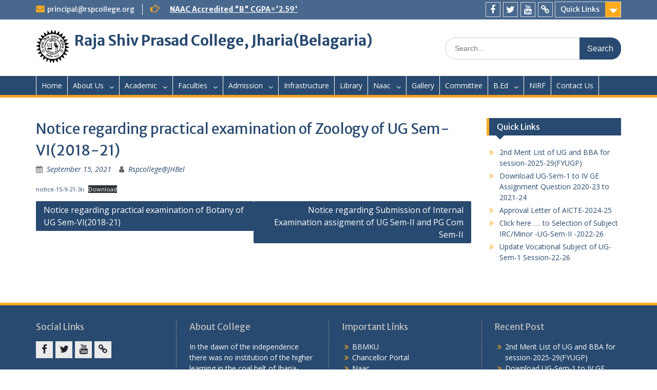

--- FILE ---
content_type: text/html; charset=UTF-8
request_url: https://rspcollege.org/notice/notice-regarding-practical-examination-of-zoology-of-ug-sem-vi2018-21/
body_size: 10892
content:
<!DOCTYPE html> <html lang="en-US"><head>
	    <meta charset="UTF-8">
    <meta name="viewport" content="width=device-width, initial-scale=1">
    <link rel="profile" href="http://gmpg.org/xfn/11">
    <link rel="pingback" href="https://rspcollege.org/xmlrpc.php">
    
<title>Notice regarding practical examination of Zoology of UG Sem-VI(2018-21) &#8211; Raja Shiv Prasad College, Jharia(Belagaria)</title>
<meta name='robots' content='max-image-preview:large' />
<link rel='dns-prefetch' href='//fonts.googleapis.com' />
<link rel="alternate" type="application/rss+xml" title="Raja Shiv Prasad College, Jharia(Belagaria) &raquo; Feed" href="https://rspcollege.org/feed/" />
<link rel="alternate" type="application/rss+xml" title="Raja Shiv Prasad College, Jharia(Belagaria) &raquo; Comments Feed" href="https://rspcollege.org/comments/feed/" />
<link rel="alternate" title="oEmbed (JSON)" type="application/json+oembed" href="https://rspcollege.org/wp-json/oembed/1.0/embed?url=https%3A%2F%2Frspcollege.org%2Fnotice%2Fnotice-regarding-practical-examination-of-zoology-of-ug-sem-vi2018-21%2F" />
<link rel="alternate" title="oEmbed (XML)" type="text/xml+oembed" href="https://rspcollege.org/wp-json/oembed/1.0/embed?url=https%3A%2F%2Frspcollege.org%2Fnotice%2Fnotice-regarding-practical-examination-of-zoology-of-ug-sem-vi2018-21%2F&#038;format=xml" />
<style id='wp-img-auto-sizes-contain-inline-css' type='text/css'>
img:is([sizes=auto i],[sizes^="auto," i]){contain-intrinsic-size:3000px 1500px}
/*# sourceURL=wp-img-auto-sizes-contain-inline-css */
</style>
<style id='wp-emoji-styles-inline-css' type='text/css'>

	img.wp-smiley, img.emoji {
		display: inline !important;
		border: none !important;
		box-shadow: none !important;
		height: 1em !important;
		width: 1em !important;
		margin: 0 0.07em !important;
		vertical-align: -0.1em !important;
		background: none !important;
		padding: 0 !important;
	}
/*# sourceURL=wp-emoji-styles-inline-css */
</style>
<style id='wp-block-library-inline-css' type='text/css'>
:root{--wp-block-synced-color:#7a00df;--wp-block-synced-color--rgb:122,0,223;--wp-bound-block-color:var(--wp-block-synced-color);--wp-editor-canvas-background:#ddd;--wp-admin-theme-color:#007cba;--wp-admin-theme-color--rgb:0,124,186;--wp-admin-theme-color-darker-10:#006ba1;--wp-admin-theme-color-darker-10--rgb:0,107,160.5;--wp-admin-theme-color-darker-20:#005a87;--wp-admin-theme-color-darker-20--rgb:0,90,135;--wp-admin-border-width-focus:2px}@media (min-resolution:192dpi){:root{--wp-admin-border-width-focus:1.5px}}.wp-element-button{cursor:pointer}:root .has-very-light-gray-background-color{background-color:#eee}:root .has-very-dark-gray-background-color{background-color:#313131}:root .has-very-light-gray-color{color:#eee}:root .has-very-dark-gray-color{color:#313131}:root .has-vivid-green-cyan-to-vivid-cyan-blue-gradient-background{background:linear-gradient(135deg,#00d084,#0693e3)}:root .has-purple-crush-gradient-background{background:linear-gradient(135deg,#34e2e4,#4721fb 50%,#ab1dfe)}:root .has-hazy-dawn-gradient-background{background:linear-gradient(135deg,#faaca8,#dad0ec)}:root .has-subdued-olive-gradient-background{background:linear-gradient(135deg,#fafae1,#67a671)}:root .has-atomic-cream-gradient-background{background:linear-gradient(135deg,#fdd79a,#004a59)}:root .has-nightshade-gradient-background{background:linear-gradient(135deg,#330968,#31cdcf)}:root .has-midnight-gradient-background{background:linear-gradient(135deg,#020381,#2874fc)}:root{--wp--preset--font-size--normal:16px;--wp--preset--font-size--huge:42px}.has-regular-font-size{font-size:1em}.has-larger-font-size{font-size:2.625em}.has-normal-font-size{font-size:var(--wp--preset--font-size--normal)}.has-huge-font-size{font-size:var(--wp--preset--font-size--huge)}.has-text-align-center{text-align:center}.has-text-align-left{text-align:left}.has-text-align-right{text-align:right}.has-fit-text{white-space:nowrap!important}#end-resizable-editor-section{display:none}.aligncenter{clear:both}.items-justified-left{justify-content:flex-start}.items-justified-center{justify-content:center}.items-justified-right{justify-content:flex-end}.items-justified-space-between{justify-content:space-between}.screen-reader-text{border:0;clip-path:inset(50%);height:1px;margin:-1px;overflow:hidden;padding:0;position:absolute;width:1px;word-wrap:normal!important}.screen-reader-text:focus{background-color:#ddd;clip-path:none;color:#444;display:block;font-size:1em;height:auto;left:5px;line-height:normal;padding:15px 23px 14px;text-decoration:none;top:5px;width:auto;z-index:100000}html :where(.has-border-color){border-style:solid}html :where([style*=border-top-color]){border-top-style:solid}html :where([style*=border-right-color]){border-right-style:solid}html :where([style*=border-bottom-color]){border-bottom-style:solid}html :where([style*=border-left-color]){border-left-style:solid}html :where([style*=border-width]){border-style:solid}html :where([style*=border-top-width]){border-top-style:solid}html :where([style*=border-right-width]){border-right-style:solid}html :where([style*=border-bottom-width]){border-bottom-style:solid}html :where([style*=border-left-width]){border-left-style:solid}html :where(img[class*=wp-image-]){height:auto;max-width:100%}:where(figure){margin:0 0 1em}html :where(.is-position-sticky){--wp-admin--admin-bar--position-offset:var(--wp-admin--admin-bar--height,0px)}@media screen and (max-width:600px){html :where(.is-position-sticky){--wp-admin--admin-bar--position-offset:0px}}

/*# sourceURL=wp-block-library-inline-css */
</style><style id='wp-block-file-inline-css' type='text/css'>
.wp-block-file{box-sizing:border-box}.wp-block-file:not(.wp-element-button){font-size:.8em}.wp-block-file.aligncenter{text-align:center}.wp-block-file.alignright{text-align:right}.wp-block-file *+.wp-block-file__button{margin-left:.75em}:where(.wp-block-file){margin-bottom:1.5em}.wp-block-file__embed{margin-bottom:1em}:where(.wp-block-file__button){border-radius:2em;display:inline-block;padding:.5em 1em}:where(.wp-block-file__button):where(a):active,:where(.wp-block-file__button):where(a):focus,:where(.wp-block-file__button):where(a):hover,:where(.wp-block-file__button):where(a):visited{box-shadow:none;color:#fff;opacity:.85;text-decoration:none}
/*# sourceURL=https://rspcollege.org/wp-includes/blocks/file/style.min.css */
</style>
<style id='global-styles-inline-css' type='text/css'>
:root{--wp--preset--aspect-ratio--square: 1;--wp--preset--aspect-ratio--4-3: 4/3;--wp--preset--aspect-ratio--3-4: 3/4;--wp--preset--aspect-ratio--3-2: 3/2;--wp--preset--aspect-ratio--2-3: 2/3;--wp--preset--aspect-ratio--16-9: 16/9;--wp--preset--aspect-ratio--9-16: 9/16;--wp--preset--color--black: #000;--wp--preset--color--cyan-bluish-gray: #abb8c3;--wp--preset--color--white: #ffffff;--wp--preset--color--pale-pink: #f78da7;--wp--preset--color--vivid-red: #cf2e2e;--wp--preset--color--luminous-vivid-orange: #ff6900;--wp--preset--color--luminous-vivid-amber: #fcb900;--wp--preset--color--light-green-cyan: #7bdcb5;--wp--preset--color--vivid-green-cyan: #00d084;--wp--preset--color--pale-cyan-blue: #8ed1fc;--wp--preset--color--vivid-cyan-blue: #0693e3;--wp--preset--color--vivid-purple: #9b51e0;--wp--preset--color--gray: #666666;--wp--preset--color--light-gray: #f3f3f3;--wp--preset--color--dark-gray: #222222;--wp--preset--color--blue: #294a70;--wp--preset--color--dark-blue: #15305b;--wp--preset--color--navy-blue: #00387d;--wp--preset--color--sky-blue: #49688e;--wp--preset--color--light-blue: #6081a7;--wp--preset--color--yellow: #f4a024;--wp--preset--color--dark-yellow: #ffab1f;--wp--preset--color--red: #e4572e;--wp--preset--color--green: #54b77e;--wp--preset--gradient--vivid-cyan-blue-to-vivid-purple: linear-gradient(135deg,rgb(6,147,227) 0%,rgb(155,81,224) 100%);--wp--preset--gradient--light-green-cyan-to-vivid-green-cyan: linear-gradient(135deg,rgb(122,220,180) 0%,rgb(0,208,130) 100%);--wp--preset--gradient--luminous-vivid-amber-to-luminous-vivid-orange: linear-gradient(135deg,rgb(252,185,0) 0%,rgb(255,105,0) 100%);--wp--preset--gradient--luminous-vivid-orange-to-vivid-red: linear-gradient(135deg,rgb(255,105,0) 0%,rgb(207,46,46) 100%);--wp--preset--gradient--very-light-gray-to-cyan-bluish-gray: linear-gradient(135deg,rgb(238,238,238) 0%,rgb(169,184,195) 100%);--wp--preset--gradient--cool-to-warm-spectrum: linear-gradient(135deg,rgb(74,234,220) 0%,rgb(151,120,209) 20%,rgb(207,42,186) 40%,rgb(238,44,130) 60%,rgb(251,105,98) 80%,rgb(254,248,76) 100%);--wp--preset--gradient--blush-light-purple: linear-gradient(135deg,rgb(255,206,236) 0%,rgb(152,150,240) 100%);--wp--preset--gradient--blush-bordeaux: linear-gradient(135deg,rgb(254,205,165) 0%,rgb(254,45,45) 50%,rgb(107,0,62) 100%);--wp--preset--gradient--luminous-dusk: linear-gradient(135deg,rgb(255,203,112) 0%,rgb(199,81,192) 50%,rgb(65,88,208) 100%);--wp--preset--gradient--pale-ocean: linear-gradient(135deg,rgb(255,245,203) 0%,rgb(182,227,212) 50%,rgb(51,167,181) 100%);--wp--preset--gradient--electric-grass: linear-gradient(135deg,rgb(202,248,128) 0%,rgb(113,206,126) 100%);--wp--preset--gradient--midnight: linear-gradient(135deg,rgb(2,3,129) 0%,rgb(40,116,252) 100%);--wp--preset--font-size--small: 13px;--wp--preset--font-size--medium: 20px;--wp--preset--font-size--large: 28px;--wp--preset--font-size--x-large: 42px;--wp--preset--font-size--normal: 16px;--wp--preset--font-size--huge: 32px;--wp--preset--spacing--20: 0.44rem;--wp--preset--spacing--30: 0.67rem;--wp--preset--spacing--40: 1rem;--wp--preset--spacing--50: 1.5rem;--wp--preset--spacing--60: 2.25rem;--wp--preset--spacing--70: 3.38rem;--wp--preset--spacing--80: 5.06rem;--wp--preset--shadow--natural: 6px 6px 9px rgba(0, 0, 0, 0.2);--wp--preset--shadow--deep: 12px 12px 50px rgba(0, 0, 0, 0.4);--wp--preset--shadow--sharp: 6px 6px 0px rgba(0, 0, 0, 0.2);--wp--preset--shadow--outlined: 6px 6px 0px -3px rgb(255, 255, 255), 6px 6px rgb(0, 0, 0);--wp--preset--shadow--crisp: 6px 6px 0px rgb(0, 0, 0);}:where(.is-layout-flex){gap: 0.5em;}:where(.is-layout-grid){gap: 0.5em;}body .is-layout-flex{display: flex;}.is-layout-flex{flex-wrap: wrap;align-items: center;}.is-layout-flex > :is(*, div){margin: 0;}body .is-layout-grid{display: grid;}.is-layout-grid > :is(*, div){margin: 0;}:where(.wp-block-columns.is-layout-flex){gap: 2em;}:where(.wp-block-columns.is-layout-grid){gap: 2em;}:where(.wp-block-post-template.is-layout-flex){gap: 1.25em;}:where(.wp-block-post-template.is-layout-grid){gap: 1.25em;}.has-black-color{color: var(--wp--preset--color--black) !important;}.has-cyan-bluish-gray-color{color: var(--wp--preset--color--cyan-bluish-gray) !important;}.has-white-color{color: var(--wp--preset--color--white) !important;}.has-pale-pink-color{color: var(--wp--preset--color--pale-pink) !important;}.has-vivid-red-color{color: var(--wp--preset--color--vivid-red) !important;}.has-luminous-vivid-orange-color{color: var(--wp--preset--color--luminous-vivid-orange) !important;}.has-luminous-vivid-amber-color{color: var(--wp--preset--color--luminous-vivid-amber) !important;}.has-light-green-cyan-color{color: var(--wp--preset--color--light-green-cyan) !important;}.has-vivid-green-cyan-color{color: var(--wp--preset--color--vivid-green-cyan) !important;}.has-pale-cyan-blue-color{color: var(--wp--preset--color--pale-cyan-blue) !important;}.has-vivid-cyan-blue-color{color: var(--wp--preset--color--vivid-cyan-blue) !important;}.has-vivid-purple-color{color: var(--wp--preset--color--vivid-purple) !important;}.has-black-background-color{background-color: var(--wp--preset--color--black) !important;}.has-cyan-bluish-gray-background-color{background-color: var(--wp--preset--color--cyan-bluish-gray) !important;}.has-white-background-color{background-color: var(--wp--preset--color--white) !important;}.has-pale-pink-background-color{background-color: var(--wp--preset--color--pale-pink) !important;}.has-vivid-red-background-color{background-color: var(--wp--preset--color--vivid-red) !important;}.has-luminous-vivid-orange-background-color{background-color: var(--wp--preset--color--luminous-vivid-orange) !important;}.has-luminous-vivid-amber-background-color{background-color: var(--wp--preset--color--luminous-vivid-amber) !important;}.has-light-green-cyan-background-color{background-color: var(--wp--preset--color--light-green-cyan) !important;}.has-vivid-green-cyan-background-color{background-color: var(--wp--preset--color--vivid-green-cyan) !important;}.has-pale-cyan-blue-background-color{background-color: var(--wp--preset--color--pale-cyan-blue) !important;}.has-vivid-cyan-blue-background-color{background-color: var(--wp--preset--color--vivid-cyan-blue) !important;}.has-vivid-purple-background-color{background-color: var(--wp--preset--color--vivid-purple) !important;}.has-black-border-color{border-color: var(--wp--preset--color--black) !important;}.has-cyan-bluish-gray-border-color{border-color: var(--wp--preset--color--cyan-bluish-gray) !important;}.has-white-border-color{border-color: var(--wp--preset--color--white) !important;}.has-pale-pink-border-color{border-color: var(--wp--preset--color--pale-pink) !important;}.has-vivid-red-border-color{border-color: var(--wp--preset--color--vivid-red) !important;}.has-luminous-vivid-orange-border-color{border-color: var(--wp--preset--color--luminous-vivid-orange) !important;}.has-luminous-vivid-amber-border-color{border-color: var(--wp--preset--color--luminous-vivid-amber) !important;}.has-light-green-cyan-border-color{border-color: var(--wp--preset--color--light-green-cyan) !important;}.has-vivid-green-cyan-border-color{border-color: var(--wp--preset--color--vivid-green-cyan) !important;}.has-pale-cyan-blue-border-color{border-color: var(--wp--preset--color--pale-cyan-blue) !important;}.has-vivid-cyan-blue-border-color{border-color: var(--wp--preset--color--vivid-cyan-blue) !important;}.has-vivid-purple-border-color{border-color: var(--wp--preset--color--vivid-purple) !important;}.has-vivid-cyan-blue-to-vivid-purple-gradient-background{background: var(--wp--preset--gradient--vivid-cyan-blue-to-vivid-purple) !important;}.has-light-green-cyan-to-vivid-green-cyan-gradient-background{background: var(--wp--preset--gradient--light-green-cyan-to-vivid-green-cyan) !important;}.has-luminous-vivid-amber-to-luminous-vivid-orange-gradient-background{background: var(--wp--preset--gradient--luminous-vivid-amber-to-luminous-vivid-orange) !important;}.has-luminous-vivid-orange-to-vivid-red-gradient-background{background: var(--wp--preset--gradient--luminous-vivid-orange-to-vivid-red) !important;}.has-very-light-gray-to-cyan-bluish-gray-gradient-background{background: var(--wp--preset--gradient--very-light-gray-to-cyan-bluish-gray) !important;}.has-cool-to-warm-spectrum-gradient-background{background: var(--wp--preset--gradient--cool-to-warm-spectrum) !important;}.has-blush-light-purple-gradient-background{background: var(--wp--preset--gradient--blush-light-purple) !important;}.has-blush-bordeaux-gradient-background{background: var(--wp--preset--gradient--blush-bordeaux) !important;}.has-luminous-dusk-gradient-background{background: var(--wp--preset--gradient--luminous-dusk) !important;}.has-pale-ocean-gradient-background{background: var(--wp--preset--gradient--pale-ocean) !important;}.has-electric-grass-gradient-background{background: var(--wp--preset--gradient--electric-grass) !important;}.has-midnight-gradient-background{background: var(--wp--preset--gradient--midnight) !important;}.has-small-font-size{font-size: var(--wp--preset--font-size--small) !important;}.has-medium-font-size{font-size: var(--wp--preset--font-size--medium) !important;}.has-large-font-size{font-size: var(--wp--preset--font-size--large) !important;}.has-x-large-font-size{font-size: var(--wp--preset--font-size--x-large) !important;}
/*# sourceURL=global-styles-inline-css */
</style>

<style id='classic-theme-styles-inline-css' type='text/css'>
/*! This file is auto-generated */
.wp-block-button__link{color:#fff;background-color:#32373c;border-radius:9999px;box-shadow:none;text-decoration:none;padding:calc(.667em + 2px) calc(1.333em + 2px);font-size:1.125em}.wp-block-file__button{background:#32373c;color:#fff;text-decoration:none}
/*# sourceURL=/wp-includes/css/classic-themes.min.css */
</style>
<link rel='stylesheet' id='orbisius_ct_education_hub_child_theme_parent_style-css' href='https://rspcollege.org/wp-content/themes/education-hub/style.css?ver=2.3' type='text/css' media='all' />
<link rel='stylesheet' id='orbisius_ct_education_hub_child_theme_parent_style_child_style-css' href='https://rspcollege.org/wp-content/themes/education-hub-child-theme/style.css?ver=2.3' type='text/css' media='all' />
<link rel='stylesheet' id='fontawesome-css' href='https://rspcollege.org/wp-content/themes/education-hub/third-party/font-awesome/css/font-awesome.min.css?ver=4.7.0' type='text/css' media='all' />
<link rel='stylesheet' id='education-hub-google-fonts-css' href='//fonts.googleapis.com/css?family=Open+Sans%3A600%2C400%2C400italic%2C300%2C100%2C700%7CMerriweather+Sans%3A400%2C700&#038;ver=6.9' type='text/css' media='all' />
<link rel='stylesheet' id='education-hub-style-css' href='https://rspcollege.org/wp-content/themes/education-hub-child-theme/style.css?ver=2.3' type='text/css' media='all' />
<link rel='stylesheet' id='education-hub-block-style-css' href='https://rspcollege.org/wp-content/themes/education-hub/css/blocks.css?ver=20201208' type='text/css' media='all' />
<script type="text/javascript" src="https://rspcollege.org/wp-includes/js/jquery/jquery.min.js?ver=3.7.1" id="jquery-core-js"></script>
<script type="text/javascript" src="https://rspcollege.org/wp-includes/js/jquery/jquery-migrate.min.js?ver=3.4.1" id="jquery-migrate-js"></script>
<link rel="https://api.w.org/" href="https://rspcollege.org/wp-json/" /><link rel="alternate" title="JSON" type="application/json" href="https://rspcollege.org/wp-json/wp/v2/notice/647" /><link rel="EditURI" type="application/rsd+xml" title="RSD" href="https://rspcollege.org/xmlrpc.php?rsd" />
<meta name="generator" content="WordPress 6.9" />
<link rel="canonical" href="https://rspcollege.org/notice/notice-regarding-practical-examination-of-zoology-of-ug-sem-vi2018-21/" />
<link rel='shortlink' href='https://rspcollege.org/?p=647' />
<link rel="icon" href="https://rspcollege.org/wp-content/uploads/2021/04/rsplogo1.png" sizes="32x32" />
<link rel="icon" href="https://rspcollege.org/wp-content/uploads/2021/04/rsplogo1.png" sizes="192x192" />
<link rel="apple-touch-icon" href="https://rspcollege.org/wp-content/uploads/2021/04/rsplogo1.png" />
<meta name="msapplication-TileImage" content="https://rspcollege.org/wp-content/uploads/2021/04/rsplogo1.png" />
		<style type="text/css" id="wp-custom-css">
			#site-logo { max-width: 80px; } #main-slider .cycle-caption { background-color:rgba(255, 255, 255, 0.85); } 
.site-logo-link > img, .custom-logo-link img {
    max-height: 70px;
    width: auto;
}
.home-abt p, .home-abt .widget-title{ color:#fff !important;}
.btn-red{
	color: rgb(255, 255, 255);
    background: none repeat scroll 0% 0% rgb(197, 32, 32);
    padding: 5px;
	float: right;
}
.home .entry-header{ display:none; }
.home .entry-content{ margin:0;}
.home-downloadbox{
	border: 1px solid rgba(41, 74, 112, 0.47);box-shadow: inherit;box-shadow: 5px 5px rgba(41, 74, 112, 0.26);min-height: 400px;
max-height: 400px;
}
.download-head{
	background: none repeat scroll 0% 0% rgb(41, 74, 112);color: white;text-align:centre;padding:5px
}
.site-info {
    display: none;
}
.main-navigation ul li a{
font-size: 14px; 
}
.main-navigation ul li a {
    padding: 8px 10px;  
}
		</style>
		</head>

<body class="wp-singular notice-template-default single single-notice postid-647 wp-custom-logo wp-embed-responsive wp-theme-education-hub wp-child-theme-education-hub-child-theme site-layout-fluid global-layout-right-sidebar">

	
	    <div id="page" class="container hfeed site">
    <a class="skip-link screen-reader-text" href="#content">Skip to content</a>
    	<div id="tophead">
		<div class="container">
			<div id="quick-contact">
									<ul>
																			<li class="quick-email"><a href="mailto:principal@rspcollege.org">principal@rspcollege.org</a></li>
											</ul>
				
									<div class="top-news border-left">
												<span class="top-news-title">
													</span>
																			<a href="#">NAAC Accredited &quot;B&quot; CGPA=&#039;2.59&#039;							</a>
											</div>
							</div>

							<div class="quick-links">
					<a href="#" class="links-btn">Quick Links</a>
					<ul><li class="page_item page-item-300"><a href="https://rspcollege.org/300-2/">#300 (no title)</a></li>
<li class="page_item page-item-331"><a href="https://rspcollege.org/about-the-city/">About the City</a></li>
<li class="page_item page-item-33"><a href="https://rspcollege.org/about-university/">About University</a></li>
<li class="page_item page-item-1445"><a href="https://rspcollege.org/about-us/">About Us</a></li>
<li class="page_item page-item-801"><a href="https://rspcollege.org/agniveer/">Agniveer</a></li>
<li class="page_item page-item-1450"><a href="https://rspcollege.org/aim-and-objective/">Aim and Objective</a></li>
</ul>				</div>
			
							<div class="header-social-wrapper">
					<div class="widget education_hub_widget_social"><ul id="menu-social-menu" class="menu"><li id="menu-item-76" class="menu-item menu-item-type-custom menu-item-object-custom menu-item-76"><a href="http://facebook.com"><span class="screen-reader-text">Facebook</span></a></li>
<li id="menu-item-77" class="menu-item menu-item-type-custom menu-item-object-custom menu-item-77"><a href="http://twitter.com"><span class="screen-reader-text">twitter</span></a></li>
<li id="menu-item-78" class="menu-item menu-item-type-custom menu-item-object-custom menu-item-78"><a href="http://youtube.com"><span class="screen-reader-text">youtube</span></a></li>
<li id="menu-item-79" class="menu-item menu-item-type-custom menu-item-object-custom menu-item-79"><a href="http://yahoo.com"><span class="screen-reader-text">yahoo</span></a></li>
</ul></div>				</div><!-- .header-social-wrapper -->
			
		</div> <!-- .container -->
	</div><!--  #tophead -->

	<header id="masthead" class="site-header" role="banner"><div class="container">			    <div class="site-branding">

		    <a href="https://rspcollege.org/" class="custom-logo-link" rel="home"><img width="65" height="65" src="https://rspcollege.org/wp-content/uploads/2021/04/rsplogo1.png" class="custom-logo" alt="Raja Shiv Prasad College, Jharia(Belagaria)" decoding="async" /></a>
										        <div id="site-identity">
					            	              <p class="site-title"><a href="https://rspcollege.org/" rel="home">Raja Shiv Prasad College, Jharia(Belagaria)</a></p>
	            				
					            <p class="site-description"></p>
					        </div><!-- #site-identity -->
			
	    </div><!-- .site-branding -->

	    	    		    <div class="search-section">
		    	<form role="search" method="get" class="search-form" action="https://rspcollege.org/">
	      <label>
	        <span class="screen-reader-text">Search for:</span>
	        <input type="search" class="search-field" placeholder="Search..." value="" name="s" title="Search for:" />
	      </label>
	      <input type="submit" class="search-submit" value="Search" />
	    </form>		    </div>
	    
        </div><!-- .container --></header><!-- #masthead -->    <div id="main-nav" class="clear-fix">
        <div class="container">
        <nav id="site-navigation" class="main-navigation" role="navigation">
          <button class="menu-toggle" aria-controls="primary-menu" aria-expanded="false">
          	<i class="fa fa-bars"></i>
          	<i class="fa fa-close"></i>
			Menu</button>
            <div class="wrap-menu-content">
				<div class="menu-quick-links-container"><ul id="primary-menu" class="menu"><li id="menu-item-73" class="menu-item menu-item-type-post_type menu-item-object-page menu-item-home menu-item-73"><a href="https://rspcollege.org/">Home</a></li>
<li id="menu-item-296" class="menu-item menu-item-type-custom menu-item-object-custom menu-item-home menu-item-has-children menu-item-296"><a href="https://rspcollege.org/">About Us</a>
<ul class="sub-menu">
	<li id="menu-item-329" class="menu-item menu-item-type-post_type menu-item-object-page menu-item-329"><a href="https://rspcollege.org/history/">History</a></li>
	<li id="menu-item-334" class="menu-item menu-item-type-post_type menu-item-object-page menu-item-334"><a href="https://rspcollege.org/about-the-city/">About the City</a></li>
	<li id="menu-item-339" class="menu-item menu-item-type-post_type menu-item-object-page menu-item-339"><a href="https://rspcollege.org/mission/">Mission</a></li>
	<li id="menu-item-349" class="menu-item menu-item-type-post_type menu-item-object-page menu-item-349"><a href="https://rspcollege.org/vision/">Vision</a></li>
	<li id="menu-item-350" class="menu-item menu-item-type-post_type menu-item-object-page menu-item-350"><a href="https://rspcollege.org/our-objective/">Our Objective</a></li>
	<li id="menu-item-359" class="menu-item menu-item-type-post_type menu-item-object-page menu-item-359"><a href="https://rspcollege.org/principal-message/">Principal Message</a></li>
	<li id="menu-item-386" class="menu-item menu-item-type-custom menu-item-object-custom menu-item-386"><a href="#">Administration</a></li>
</ul>
</li>
<li id="menu-item-360" class="menu-item menu-item-type-custom menu-item-object-custom menu-item-has-children menu-item-360"><a href="#">Academic</a>
<ul class="sub-menu">
	<li id="menu-item-364" class="menu-item menu-item-type-post_type menu-item-object-page menu-item-364"><a href="https://rspcollege.org/intermediates/">Intermediates</a></li>
	<li id="menu-item-370" class="menu-item menu-item-type-post_type menu-item-object-page menu-item-370"><a href="https://rspcollege.org/under-graduates/">Under Graduates</a></li>
	<li id="menu-item-369" class="menu-item menu-item-type-post_type menu-item-object-page menu-item-369"><a href="https://rspcollege.org/post-graduate/">Post Graduate</a></li>
	<li id="menu-item-373" class="menu-item menu-item-type-post_type menu-item-object-page menu-item-373"><a href="https://rspcollege.org/b-ed-course/">B.Ed Course</a></li>
	<li id="menu-item-376" class="menu-item menu-item-type-post_type menu-item-object-page menu-item-376"><a href="https://rspcollege.org/vocational-course/">Vocational Course</a></li>
</ul>
</li>
<li id="menu-item-380" class="menu-item menu-item-type-custom menu-item-object-custom menu-item-has-children menu-item-380"><a href="#">Faculties</a>
<ul class="sub-menu">
	<li id="menu-item-381" class="menu-item menu-item-type-post_type menu-item-object-page menu-item-381"><a href="https://rspcollege.org/teaching/">Teaching</a></li>
	<li id="menu-item-384" class="menu-item menu-item-type-post_type menu-item-object-page menu-item-384"><a href="https://rspcollege.org/non-teaching/">Non-Teaching</a></li>
</ul>
</li>
<li id="menu-item-387" class="menu-item menu-item-type-custom menu-item-object-custom menu-item-has-children menu-item-387"><a href="#">Admission</a>
<ul class="sub-menu">
	<li id="menu-item-573" class="menu-item menu-item-type-custom menu-item-object-custom menu-item-573"><a href="https://rspcollege.org/college_admission/login.php">Intermediate Admission</a></li>
	<li id="menu-item-614" class="menu-item menu-item-type-custom menu-item-object-custom menu-item-614"><a href="https://rspcollege.org/college_readmission/login.php">Intermediate Re-Admission</a></li>
</ul>
</li>
<li id="menu-item-388" class="menu-item menu-item-type-custom menu-item-object-custom menu-item-388"><a href="#">Infrastructure</a></li>
<li id="menu-item-389" class="menu-item menu-item-type-custom menu-item-object-custom menu-item-389"><a href="#">Library</a></li>
<li id="menu-item-391" class="menu-item menu-item-type-custom menu-item-object-custom menu-item-has-children menu-item-391"><a href="#">Naac</a>
<ul class="sub-menu">
	<li id="menu-item-843" class="menu-item menu-item-type-post_type menu-item-object-page menu-item-843"><a href="https://rspcollege.org/aqar-list/">AQAR List</a></li>
</ul>
</li>
<li id="menu-item-400" class="menu-item menu-item-type-custom menu-item-object-custom menu-item-400"><a href="#">Gallery</a></li>
<li id="menu-item-401" class="menu-item menu-item-type-custom menu-item-object-custom menu-item-401"><a href="#">Committee</a></li>
<li id="menu-item-1444" class="menu-item menu-item-type-post_type menu-item-object-page menu-item-has-children menu-item-1444"><a href="https://rspcollege.org/b-ed/">B.Ed</a>
<ul class="sub-menu">
	<li id="menu-item-1449" class="menu-item menu-item-type-post_type menu-item-object-page menu-item-1449"><a href="https://rspcollege.org/about-us/">About Us</a></li>
	<li id="menu-item-1452" class="menu-item menu-item-type-post_type menu-item-object-page menu-item-1452"><a href="https://rspcollege.org/aim-and-objective/">Aim and Objective</a></li>
	<li id="menu-item-1464" class="menu-item menu-item-type-post_type menu-item-object-page menu-item-1464"><a href="https://rspcollege.org/our-courses/">Our Courses</a></li>
	<li id="menu-item-1465" class="menu-item menu-item-type-custom menu-item-object-custom menu-item-1465"><a href="https://rspcollege.org/B_Ed_Syllabus.pdf">Syllabus</a></li>
	<li id="menu-item-1488" class="menu-item menu-item-type-post_type menu-item-object-page menu-item-1488"><a href="https://rspcollege.org/faculty-members/">Faculty Members</a></li>
	<li id="menu-item-1492" class="menu-item menu-item-type-post_type menu-item-object-page menu-item-1492"><a href="https://rspcollege.org/infrastructure-and-facilities/">Infrastructure and Facilities</a></li>
	<li id="menu-item-1501" class="menu-item menu-item-type-post_type menu-item-object-page menu-item-1501"><a href="https://rspcollege.org/department-library/">Department Library</a></li>
	<li id="menu-item-1504" class="menu-item menu-item-type-post_type menu-item-object-page menu-item-1504"><a href="https://rspcollege.org/student-grievances-and-redressal-cell/">Student Grievances and Redressal Cell</a></li>
	<li id="menu-item-1522" class="menu-item menu-item-type-post_type menu-item-object-page menu-item-1522"><a href="https://rspcollege.org/importance-notice/">Importance Notice</a></li>
	<li id="menu-item-1518" class="menu-item menu-item-type-post_type menu-item-object-page menu-item-1518"><a href="https://rspcollege.org/upcoming-events/">Upcoming Events</a></li>
	<li id="menu-item-1521" class="menu-item menu-item-type-post_type menu-item-object-page menu-item-1521"><a href="https://rspcollege.org/contacts-us/">Contacts Us</a></li>
</ul>
</li>
<li id="menu-item-1636" class="menu-item menu-item-type-post_type menu-item-object-page menu-item-1636"><a href="https://rspcollege.org/nirf/">NIRF</a></li>
<li id="menu-item-287" class="menu-item menu-item-type-post_type menu-item-object-page menu-item-287"><a href="https://rspcollege.org/contact-us/">Contact Us</a></li>
</ul></div>            </div><!-- .menu-content -->
        </nav><!-- #site-navigation -->
       </div> <!-- .container -->
    </div> <!-- #main-nav -->
    
	<div id="content" class="site-content"><div class="container"><div class="inner-wrapper">    
	<div id="primary" class="content-area">
		<main id="main" class="site-main" role="main">

		
			
<article id="post-647" class="post-647 notice type-notice status-publish hentry">
	<header class="entry-header">
		<h1 class="entry-title">Notice regarding practical examination of Zoology of UG Sem-VI(2018-21)</h1>
		<div class="entry-meta">
			<span class="posted-on"><a href="https://rspcollege.org/notice/notice-regarding-practical-examination-of-zoology-of-ug-sem-vi2018-21/" rel="bookmark"><time class="entry-date published updated" datetime="2021-09-15T10:07:22+00:00">September 15, 2021</time></a></span><span class="byline"> <span class="author vcard"><a class="url fn n" href="https://rspcollege.org/author/rspcollegejhbel/">Rspcollege@JHBel</a></span></span>		</div><!-- .entry-meta -->
	</header><!-- .entry-header -->

	<div class="entry-content">
    		
<div data-wp-interactive="core/file" class="wp-block-file"><object data-wp-bind--hidden="!state.hasPdfPreview" hidden class="wp-block-file__embed" data="https://rspcollege.org/wp-content/uploads/2021/09/notice-15-9-21-3n.pdf" type="application/pdf" style="width:100%;height:600px" aria-label="Embed of Embed of notice-15-9-21-3n.."></object><a href="https://rspcollege.org/wp-content/uploads/2021/09/notice-15-9-21-3n.pdf">notice-15-9-21-3n</a><a href="https://rspcollege.org/wp-content/uploads/2021/09/notice-15-9-21-3n.pdf" class="wp-block-file__button" download>Download</a></div>
			</div><!-- .entry-content -->

	<footer class="entry-footer">
			</footer><!-- .entry-footer -->
</article><!-- #post-## -->


			
	<nav class="navigation post-navigation" aria-label="Posts">
		<h2 class="screen-reader-text">Post navigation</h2>
		<div class="nav-links"><div class="nav-previous"><a href="https://rspcollege.org/notice/notice-regarding-practical-examination-of-botany-of-ug-sem-vi2018-21/" rel="prev">Notice regarding practical examination of Botany of UG Sem-VI(2018-21)</a></div><div class="nav-next"><a href="https://rspcollege.org/notice/notice-regarding-submission-of-internal-examination-assigment-of-ug-sem-ii-and-pg-com-sem-ii/" rel="next">Notice regarding Submission of Internal Examination assigment of UG Sem-II and PG Com Sem-II</a></div></div>
	</nav>
			
		
		</main><!-- #main -->
	</div><!-- #primary -->

<div id="sidebar-primary" class="widget-area" role="complementary">
	    
		<aside id="recent-posts-2" class="widget widget_recent_entries">
		<h2 class="widget-title">Quick Links</h2>
		<ul>
											<li>
					<a href="https://rspcollege.org/2025/07/first-merit-list-of-ug-for-session-2023-27fyugp/">2nd Merit List of UG and BBA for session-2025-29(FYUGP)</a>
									</li>
											<li>
					<a href="https://rspcollege.org/2024/08/download-b-ed-admission-form-2024/">Download UG-Sem-1 to IV GE Assignment Question 2020-23 to 2021-24</a>
									</li>
											<li>
					<a href="https://rspcollege.org/2024/07/approval-letter-of-aicte/">Approval Letter of AICTE-2024-25</a>
									</li>
											<li>
					<a href="https://rspcollege.org/2023/06/admission-open-2/">Click here &#8230;. to Selection of Subject IRC/Minor -UG-Sem-II -2022-26</a>
									</li>
											<li>
					<a href="https://rspcollege.org/2021/03/hello-world/">Update Vocational Subject of UG-Sem-1 Session-22-26</a>
									</li>
					</ul>

		</aside>	</div><!-- #sidebar-primary -->
</div><!-- .inner-wrapper --></div><!-- .container --></div><!-- #content -->
	<div  id="footer-widgets" ><div class="container"><div class="inner-wrapper"><div class="footer-active-4 footer-widget-area"><aside id="education-hub-social-1" class="widget education_hub_widget_social"><h3 class="widget-title">Social Links</h3><ul id="menu-social-menu-1" class="menu"><li class="menu-item menu-item-type-custom menu-item-object-custom menu-item-76"><a href="http://facebook.com"><span class="screen-reader-text">Facebook</span></a></li>
<li class="menu-item menu-item-type-custom menu-item-object-custom menu-item-77"><a href="http://twitter.com"><span class="screen-reader-text">twitter</span></a></li>
<li class="menu-item menu-item-type-custom menu-item-object-custom menu-item-78"><a href="http://youtube.com"><span class="screen-reader-text">youtube</span></a></li>
<li class="menu-item menu-item-type-custom menu-item-object-custom menu-item-79"><a href="http://yahoo.com"><span class="screen-reader-text">yahoo</span></a></li>
</ul></aside><aside id="text-2" class="widget widget_text">			<div class="textwidget"><p><b>Social media</b> plays an <b>important</b> role in every <b>student&#8217;s</b> life. It is often easier and more convenient to access information, provide information and communicate via <b>social media</b>. Tutors and <b>students</b> can be connected to each other and can make good use of these platforms for the benefit of their learning and teaching</p>
</div>
		</aside></div><!-- .footer-widget-area --><div class="footer-active-4 footer-widget-area"><aside id="text-3" class="widget widget_text"><h3 class="widget-title">About College</h3>			<div class="textwidget"><p>In the dawn of the independence there was no institution of the higher learning in the coal belt of Jharia-Dhanbad. The Students of this educationally backward area were in dire need of a college in those days. This was timely recognized by Raja Kali Prasad Singh then the Raja of Jharia. He constituted a trust for establishing the college in1949 and started Raja Shiv Prasad College in the memory of his father</p>
</div>
		</aside></div><!-- .footer-widget-area --><div class="footer-active-4 footer-widget-area"><aside id="nav_menu-1" class="widget widget_nav_menu"><h3 class="widget-title">Important Links</h3><div class="menu-important-links-container"><ul id="menu-important-links" class="menu"><li id="menu-item-409" class="menu-item menu-item-type-custom menu-item-object-custom menu-item-409"><a href="https://bbmku.ac.in/">BBMKU</a></li>
<li id="menu-item-410" class="menu-item menu-item-type-custom menu-item-object-custom menu-item-410"><a href="https://jharkhanduniversities.nic.in">Chancellor Portal</a></li>
<li id="menu-item-411" class="menu-item menu-item-type-custom menu-item-object-custom menu-item-411"><a href="http://www.naac.gov.in">Naac</a></li>
<li id="menu-item-412" class="menu-item menu-item-type-custom menu-item-object-custom menu-item-412"><a href="https://inflibnet.ac.in">Inflibnet</a></li>
<li id="menu-item-413" class="menu-item menu-item-type-custom menu-item-object-custom menu-item-413"><a href="https://www.ugc.ac.in">UGC</a></li>
<li id="menu-item-414" class="menu-item menu-item-type-custom menu-item-object-custom menu-item-414"><a href="http://rusa.nic.in">RUSA</a></li>
<li id="menu-item-751" class="menu-item menu-item-type-custom menu-item-object-custom menu-item-751"><a href="https://ncte.gov.in">NCTE</a></li>
</ul></div></aside></div><!-- .footer-widget-area --><div class="footer-active-4 footer-widget-area">
		<aside id="recent-posts-3" class="widget widget_recent_entries">
		<h3 class="widget-title">Recent Post</h3>
		<ul>
											<li>
					<a href="https://rspcollege.org/2025/07/first-merit-list-of-ug-for-session-2023-27fyugp/">2nd Merit List of UG and BBA for session-2025-29(FYUGP)</a>
									</li>
											<li>
					<a href="https://rspcollege.org/2024/08/download-b-ed-admission-form-2024/">Download UG-Sem-1 to IV GE Assignment Question 2020-23 to 2021-24</a>
									</li>
											<li>
					<a href="https://rspcollege.org/2024/07/approval-letter-of-aicte/">Approval Letter of AICTE-2024-25</a>
									</li>
											<li>
					<a href="https://rspcollege.org/2023/06/admission-open-2/">Click here &#8230;. to Selection of Subject IRC/Minor -UG-Sem-II -2022-26</a>
									</li>
											<li>
					<a href="https://rspcollege.org/2021/03/hello-world/">Update Vocational Subject of UG-Sem-1 Session-22-26</a>
									</li>
											<li>
					<a href="https://rspcollege.org/2015/11/graduate/">Graduate</a>
									</li>
											<li>
					<a href="https://rspcollege.org/2015/11/exploring-paths-to-college/">Exploring paths to college</a>
									</li>
											<li>
					<a href="https://rspcollege.org/2015/11/welcome-to-university/">Welcome to University</a>
									</li>
					</ul>

		</aside></div><!-- .footer-widget-area --></div><!-- .inner-wrapper --></div><!-- .container --></div><footer id="colophon" class="site-footer" role="contentinfo"><div class="container">    
	    	    	      <div class="copyright">
	        Designed by : Pragyasoft Technologies	      </div><!-- .copyright -->
	    	    <div class="site-info">
	      <a href="https://wordpress.org/">Proudly powered by WordPress</a>
	      <span class="sep"> | </span>
			Education Hub by <a href="https://wenthemes.com/" rel="designer" target="_blank">WEN Themes</a>	    </div><!-- .site-info -->
	    	</div><!-- .container --></footer><!-- #colophon -->
</div><!-- #page -->
<script type="speculationrules">
{"prefetch":[{"source":"document","where":{"and":[{"href_matches":"/*"},{"not":{"href_matches":["/wp-*.php","/wp-admin/*","/wp-content/uploads/*","/wp-content/*","/wp-content/plugins/*","/wp-content/themes/education-hub-child-theme/*","/wp-content/themes/education-hub/*","/*\\?(.+)"]}},{"not":{"selector_matches":"a[rel~=\"nofollow\"]"}},{"not":{"selector_matches":".no-prefetch, .no-prefetch a"}}]},"eagerness":"conservative"}]}
</script>
<script type="importmap" id="wp-importmap">
{"imports":{"@wordpress/interactivity":"https://rspcollege.org/wp-includes/js/dist/script-modules/interactivity/index.min.js?ver=8964710565a1d258501f"}}
</script>
<script type="module" src="https://rspcollege.org/wp-includes/js/dist/script-modules/block-library/file/view.min.js?ver=f9665632b48682075277" id="@wordpress/block-library/file/view-js-module" fetchpriority="low" data-wp-router-options="{&quot;loadOnClientNavigation&quot;:true}"></script>
<link rel="modulepreload" href="https://rspcollege.org/wp-includes/js/dist/script-modules/interactivity/index.min.js?ver=8964710565a1d258501f" id="@wordpress/interactivity-js-modulepreload" fetchpriority="low">
<script type="text/javascript" src="https://rspcollege.org/wp-content/themes/education-hub/js/skip-link-focus-fix.min.js?ver=20130115" id="education-hub-skip-link-focus-fix-js"></script>
<script type="text/javascript" src="https://rspcollege.org/wp-content/themes/education-hub/third-party/cycle2/js/jquery.cycle2.min.js?ver=2.1.6" id="cycle2-js"></script>
<script type="text/javascript" src="https://rspcollege.org/wp-content/themes/education-hub/js/custom.min.js?ver=1.0" id="education-hub-custom-js"></script>
<script type="text/javascript" id="education-hub-navigation-js-extra">
/* <![CDATA[ */
var EducationHubScreenReaderText = {"expand":"\u003Cspan class=\"screen-reader-text\"\u003Eexpand child menu\u003C/span\u003E","collapse":"\u003Cspan class=\"screen-reader-text\"\u003Ecollapse child menu\u003C/span\u003E"};
//# sourceURL=education-hub-navigation-js-extra
/* ]]> */
</script>
<script type="text/javascript" src="https://rspcollege.org/wp-content/themes/education-hub/js/navigation.min.js?ver=20120206" id="education-hub-navigation-js"></script>
<script id="wp-emoji-settings" type="application/json">
{"baseUrl":"https://s.w.org/images/core/emoji/17.0.2/72x72/","ext":".png","svgUrl":"https://s.w.org/images/core/emoji/17.0.2/svg/","svgExt":".svg","source":{"concatemoji":"https://rspcollege.org/wp-includes/js/wp-emoji-release.min.js?ver=6.9"}}
</script>
<script type="module">
/* <![CDATA[ */
/*! This file is auto-generated */
const a=JSON.parse(document.getElementById("wp-emoji-settings").textContent),o=(window._wpemojiSettings=a,"wpEmojiSettingsSupports"),s=["flag","emoji"];function i(e){try{var t={supportTests:e,timestamp:(new Date).valueOf()};sessionStorage.setItem(o,JSON.stringify(t))}catch(e){}}function c(e,t,n){e.clearRect(0,0,e.canvas.width,e.canvas.height),e.fillText(t,0,0);t=new Uint32Array(e.getImageData(0,0,e.canvas.width,e.canvas.height).data);e.clearRect(0,0,e.canvas.width,e.canvas.height),e.fillText(n,0,0);const a=new Uint32Array(e.getImageData(0,0,e.canvas.width,e.canvas.height).data);return t.every((e,t)=>e===a[t])}function p(e,t){e.clearRect(0,0,e.canvas.width,e.canvas.height),e.fillText(t,0,0);var n=e.getImageData(16,16,1,1);for(let e=0;e<n.data.length;e++)if(0!==n.data[e])return!1;return!0}function u(e,t,n,a){switch(t){case"flag":return n(e,"\ud83c\udff3\ufe0f\u200d\u26a7\ufe0f","\ud83c\udff3\ufe0f\u200b\u26a7\ufe0f")?!1:!n(e,"\ud83c\udde8\ud83c\uddf6","\ud83c\udde8\u200b\ud83c\uddf6")&&!n(e,"\ud83c\udff4\udb40\udc67\udb40\udc62\udb40\udc65\udb40\udc6e\udb40\udc67\udb40\udc7f","\ud83c\udff4\u200b\udb40\udc67\u200b\udb40\udc62\u200b\udb40\udc65\u200b\udb40\udc6e\u200b\udb40\udc67\u200b\udb40\udc7f");case"emoji":return!a(e,"\ud83e\u1fac8")}return!1}function f(e,t,n,a){let r;const o=(r="undefined"!=typeof WorkerGlobalScope&&self instanceof WorkerGlobalScope?new OffscreenCanvas(300,150):document.createElement("canvas")).getContext("2d",{willReadFrequently:!0}),s=(o.textBaseline="top",o.font="600 32px Arial",{});return e.forEach(e=>{s[e]=t(o,e,n,a)}),s}function r(e){var t=document.createElement("script");t.src=e,t.defer=!0,document.head.appendChild(t)}a.supports={everything:!0,everythingExceptFlag:!0},new Promise(t=>{let n=function(){try{var e=JSON.parse(sessionStorage.getItem(o));if("object"==typeof e&&"number"==typeof e.timestamp&&(new Date).valueOf()<e.timestamp+604800&&"object"==typeof e.supportTests)return e.supportTests}catch(e){}return null}();if(!n){if("undefined"!=typeof Worker&&"undefined"!=typeof OffscreenCanvas&&"undefined"!=typeof URL&&URL.createObjectURL&&"undefined"!=typeof Blob)try{var e="postMessage("+f.toString()+"("+[JSON.stringify(s),u.toString(),c.toString(),p.toString()].join(",")+"));",a=new Blob([e],{type:"text/javascript"});const r=new Worker(URL.createObjectURL(a),{name:"wpTestEmojiSupports"});return void(r.onmessage=e=>{i(n=e.data),r.terminate(),t(n)})}catch(e){}i(n=f(s,u,c,p))}t(n)}).then(e=>{for(const n in e)a.supports[n]=e[n],a.supports.everything=a.supports.everything&&a.supports[n],"flag"!==n&&(a.supports.everythingExceptFlag=a.supports.everythingExceptFlag&&a.supports[n]);var t;a.supports.everythingExceptFlag=a.supports.everythingExceptFlag&&!a.supports.flag,a.supports.everything||((t=a.source||{}).concatemoji?r(t.concatemoji):t.wpemoji&&t.twemoji&&(r(t.twemoji),r(t.wpemoji)))});
//# sourceURL=https://rspcollege.org/wp-includes/js/wp-emoji-loader.min.js
/* ]]> */
</script>
</body>
</html>

<!--
Performance optimized by W3 Total Cache. Learn more: https://www.boldgrid.com/w3-total-cache/


Served from: rspcollege.org @ 2026-01-17 05:44:01 by W3 Total Cache
-->

--- FILE ---
content_type: text/css
request_url: https://rspcollege.org/wp-content/themes/education-hub-child-theme/style.css?ver=2.3
body_size: 332
content:
/*
Theme Name: Education Hub Child theme of education-hub
Theme URI: 
Description: Child theme of education-hub theme for the Education Hub theme
Author: <a href="https://wenthemes.com/">WEN Themes</a>
Author URI: 
Template: education-hub
Version: 2.3
*/

/* Generated by Orbisius Child Theme Creator (https://orbisius.com/products/wordpress-plugins/orbisius-child-theme-creator/) on Sun, 04 Apr 2021 14:43:56 +0000 */ 
/* The plugin now uses the recommended approach for loading the css files.*/

